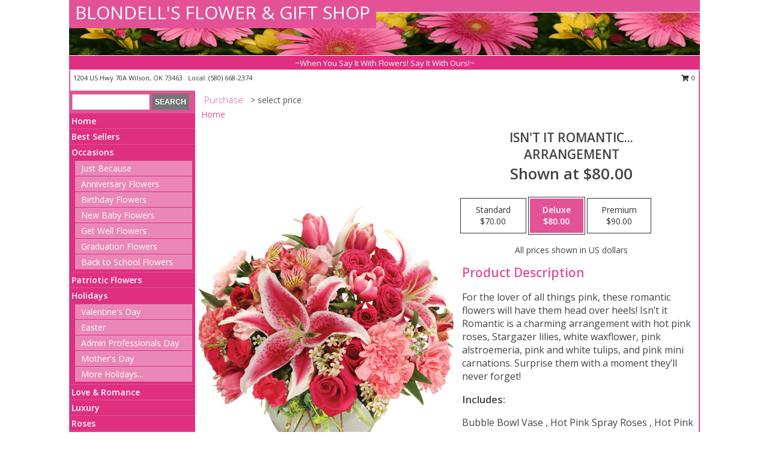

--- FILE ---
content_type: text/html; charset=UTF-8
request_url: https://www.blondellswilsonok.com/product/va01113/isnt-it-romantic
body_size: 13952
content:
		<!DOCTYPE html>
		<html xmlns="http://www.w3.org/1999/xhtml" xml:lang="en" lang="en" xmlns:fb="http://www.facebook.com/2008/fbml">
		<head>
			<title>Isn't It Romantic... Arrangement in Wilson, OK - BLONDELL'S FLOWER & GIFT SHOP</title>
            <meta http-equiv="Content-Type" content="text/html; charset=UTF-8" />
            <meta name="description" content = "For the lover of all things pink, these romantic flowers will have them head over heels! Isn’t it Romantic is a charming arrangement with hot pink roses, Stargazer lilies, white waxflower, pink alstroemeria, pink and white tulips, and pink mini carnations. Surprise them with a moment they’ll never forget! Order Isn&#039;t It Romantic... Arrangement from BLONDELL&#039;S FLOWER &amp; GIFT SHOP - Wilson, OK Florist &amp; Flower Shop." />
            <meta name="keywords" content = "BLONDELL&#039;S FLOWER &amp; GIFT SHOP, Isn&#039;t It Romantic... Arrangement, Wilson, OK, Oklahoma" />

            <meta property="og:title" content="BLONDELL&#039;S FLOWER &amp; GIFT SHOP" />
            <meta property="og:description" content="For the lover of all things pink, these romantic flowers will have them head over heels! Isn’t it Romantic is a charming arrangement with hot pink roses, Stargazer lilies, white waxflower, pink alstroemeria, pink and white tulips, and pink mini carnations. Surprise them with a moment they’ll never forget! Order Isn&#039;t It Romantic... Arrangement from BLONDELL&#039;S FLOWER &amp; GIFT SHOP - Wilson, OK Florist &amp; Flower Shop." />
            <meta property="og:type" content="company" />
            <meta property="og:url" content="https://www.blondellswilsonok.com/product/va01113/isnt-it-romantic" />
            <meta property="og:site_name" content="BLONDELL&#039;S FLOWER &amp; GIFT SHOP" >
            <meta property="og:image" content="https://cdn.myfsn.com/flowerdatabase/i/isnt-it-romantic-arrangement.425.jpg">
            <meta property="og:image:secure_url" content="https://cdn.myfsn.com/flowerdatabase/i/isnt-it-romantic-arrangement.425.jpg" >
            <meta property="fb:admins" content="1379470747" />
            <meta name="viewport" content="width=device-width, initial-scale=1">
            <link rel="apple-touch-icon" href="https://cdn.myfsn.com/myfsn/images/touch-icons/apple-touch-icon.png" />
            <link rel="apple-touch-icon" sizes="120x120" href="https://cdn.myfsn.com/myfsn/images/touch-icons/apple-touch-icon-120x120.png" />
            <link rel="apple-touch-icon" sizes="152x152" href="https://cdn.myfsn.com/myfsn/images/touch-icons/apple-touch-icon-152x152.png" />
            <link rel="apple-touch-icon" sizes="167x167" href="https://cdn.myfsn.com/myfsn/images/touch-icons/apple-touch-icon-167x167.png" />
            <link rel="apple-touch-icon" sizes="180x180" href="https://cdn.myfsn.com/myfsn/images/touch-icons/apple-touch-icon-180x180.png" />
            <link rel="icon" sizes="192x192" href="https://cdn.myfsn.com/myfsn/images/touch-icons/touch-icon-192x192.png">
			<link href="https://fonts.googleapis.com/css?family=Open+Sans:300,400,600&display=swap" rel="stylesheet" media="print" onload="this.media='all'; this.onload=null;" type="text/css">
			<link href="https://cdn.myfsn.com/js/jquery/slicknav/slicknav.min.css" rel="stylesheet" media="print" onload="this.media='all'; this.onload=null;" type="text/css">
			<link href="https://cdn.myfsn.com/js/jquery/jquery-ui-1.13.1-myfsn/jquery-ui.min.css" rel="stylesheet" media="print" onload="this.media='all'; this.onload=null;" type="text/css">
			<link href="https://cdn.myfsn.com/css/myfsn/base.css?v=191" rel="stylesheet" type="text/css">
			            <link rel="stylesheet" href="https://cdnjs.cloudflare.com/ajax/libs/font-awesome/5.15.4/css/all.min.css" media="print" onload="this.media='all'; this.onload=null;" type="text/css" integrity="sha384-DyZ88mC6Up2uqS4h/KRgHuoeGwBcD4Ng9SiP4dIRy0EXTlnuz47vAwmeGwVChigm" crossorigin="anonymous">
            <link href="https://cdn.myfsn.com/css/myfsn/templates/standard/standard.css.php?v=191&color=pink" rel="stylesheet" type="text/css" />            <link href="https://cdn.myfsn.com/css/myfsn/stylesMobile.css.php?v=191&solidColor1=535353&solidColor2=535353&pattern=&multiColor=0&color=pink&template=standardTemplate" rel="stylesheet" type="text/css" media="(max-width: 974px)">

            <link rel="stylesheet" href="https://cdn.myfsn.com/js/myfsn/front-end-dist/assets/layout-classic-Cq4XolPY.css" />
<link rel="modulepreload" href="https://cdn.myfsn.com/js/myfsn/front-end-dist/assets/layout-classic-V2NgZUhd.js" />
<script type="module" src="https://cdn.myfsn.com/js/myfsn/front-end-dist/assets/layout-classic-V2NgZUhd.js"></script>

            			<link rel="canonical" href="" />
			<script type="text/javascript" src="https://cdn.myfsn.com/js/jquery/jquery-3.6.0.min.js"></script>
                            <script type="text/javascript" src="https://cdn.myfsn.com/js/jquery/jquery-migrate-3.3.2.min.js"></script>
            
            <script defer type="text/javascript" src="https://cdn.myfsn.com/js/jquery/jquery-ui-1.13.1-myfsn/jquery-ui.min.js"></script>
            <script> jQuery.noConflict(); $j = jQuery; </script>
            <script>
                var _gaq = _gaq || [];
            </script>

			<script type="text/javascript" src="https://cdn.myfsn.com/js/jquery/slicknav/jquery.slicknav.min.js"></script>
			<script defer type="text/javascript" src="https://cdn.myfsn.com/js/myfsnProductInfo.js?v=191"></script>

        <!-- Upgraded to XHR based Google Analytics Code -->
                <script async src="https://www.googletagmanager.com/gtag/js?id=G-FF9ZSRVC3L"></script>
        <script>
            window.dataLayer = window.dataLayer || [];
            function gtag(){dataLayer.push(arguments);}
            gtag('js', new Date());

                            gtag('config', 'G-FF9ZSRVC3L');
                                gtag('config', 'G-EMLZ5PGJB1');
                        </script>
                    <script>
				function toggleHolidays(){
					$j(".hiddenHoliday").toggle();
				}
				
				function ping_url(a) {
					try { $j.ajax({ url: a, type: 'POST' }); }
					catch(ex) { }
					return true;
				}
				
				$j(function(){
					$j(".cartCount").append($j(".shoppingCartLink>a").text());
				});

			</script>
            <script type="text/javascript">
    (function(c,l,a,r,i,t,y){
        c[a]=c[a]||function(){(c[a].q=c[a].q||[]).push(arguments)};
        t=l.createElement(r);t.async=1;t.src="https://www.clarity.ms/tag/"+i;
        y=l.getElementsByTagName(r)[0];y.parentNode.insertBefore(t,y);
    })(window, document, "clarity", "script", "mm7v0r1fc5");
</script>            <script type="application/ld+json">{"@context":"https:\/\/schema.org","@type":"LocalBusiness","@id":"https:\/\/www.blondellswilsonok.com","name":"BLONDELL'S FLOWER & GIFT SHOP","telephone":"5806682374","email":"BLONDELLS@sbcglobal.net","url":"https:\/\/www.blondellswilsonok.com","priceRange":"35 - 700","address":{"@type":"PostalAddress","streetAddress":"1204 US Hwy 70A","addressLocality":"Wilson","addressRegion":"OK","postalCode":"73463","addressCountry":"USA"},"geo":{"@type":"GeoCoordinates","latitude":"34.16212","longitude":"-97.42729"},"image":"https:\/\/cdn.atwilltech.com\/myfsn\/images\/touch-icons\/touch-icon-192x192.png","openingHoursSpecification":[{"@type":"OpeningHoursSpecification","dayOfWeek":"Monday","opens":"08:00:00","closes":"16:30:00"},{"@type":"OpeningHoursSpecification","dayOfWeek":"Tuesday","opens":"08:00:00","closes":"16:30:00"},{"@type":"OpeningHoursSpecification","dayOfWeek":"Wednesday","opens":"08:00:00","closes":"16:30:00"},{"@type":"OpeningHoursSpecification","dayOfWeek":"Thursday","opens":"08:00:00","closes":"16:30:00"},{"@type":"OpeningHoursSpecification","dayOfWeek":"Friday","opens":"08:00:00","closes":"16:30:00"},{"@type":"OpeningHoursSpecification","dayOfWeek":"Saturday","opens":"00:00","closes":"00:00"},{"@type":"OpeningHoursSpecification","dayOfWeek":"Sunday","opens":"00:00","closes":"00:00"}],"specialOpeningHoursSpecification":[],"sameAs":["https:\/\/www.facebook.com\/Blondells-Flowers-and-Gifts-110366835650722\/","https:\/\/goo.gl\/maps\/kbgTVbNHNDs3uHzm8"],"areaServed":{"@type":"Place","name":["Healdton","Ringling","Wilson"]}}</script>            <script type="application/ld+json">{"@context":"https:\/\/schema.org","@type":"Service","serviceType":"Florist","provider":{"@type":"LocalBusiness","@id":"https:\/\/www.blondellswilsonok.com"}}</script>            <script type="application/ld+json">{"@context":"https:\/\/schema.org","@type":"BreadcrumbList","name":"Site Map","itemListElement":[{"@type":"ListItem","position":1,"item":{"name":"Home","@id":"https:\/\/www.blondellswilsonok.com\/"}},{"@type":"ListItem","position":2,"item":{"name":"Best Sellers","@id":"https:\/\/www.blondellswilsonok.com\/best-sellers.php"}},{"@type":"ListItem","position":3,"item":{"name":"Occasions","@id":"https:\/\/www.blondellswilsonok.com\/all_occasions.php"}},{"@type":"ListItem","position":4,"item":{"name":"Just Because","@id":"https:\/\/www.blondellswilsonok.com\/any_occasion.php"}},{"@type":"ListItem","position":5,"item":{"name":"Anniversary Flowers","@id":"https:\/\/www.blondellswilsonok.com\/anniversary.php"}},{"@type":"ListItem","position":6,"item":{"name":"Birthday Flowers","@id":"https:\/\/www.blondellswilsonok.com\/birthday.php"}},{"@type":"ListItem","position":7,"item":{"name":"New Baby Flowers","@id":"https:\/\/www.blondellswilsonok.com\/new_baby.php"}},{"@type":"ListItem","position":8,"item":{"name":"Get Well Flowers","@id":"https:\/\/www.blondellswilsonok.com\/get_well.php"}},{"@type":"ListItem","position":9,"item":{"name":"Graduation Flowers","@id":"https:\/\/www.blondellswilsonok.com\/graduation-flowers"}},{"@type":"ListItem","position":10,"item":{"name":"Back to School Flowers","@id":"https:\/\/www.blondellswilsonok.com\/back-to-school-flowers"}},{"@type":"ListItem","position":11,"item":{"name":"Patriotic Flowers","@id":"https:\/\/www.blondellswilsonok.com\/patriotic-flowers"}},{"@type":"ListItem","position":12,"item":{"name":"Holidays","@id":"https:\/\/www.blondellswilsonok.com\/holidays.php"}},{"@type":"ListItem","position":13,"item":{"name":"Valentine's Day","@id":"https:\/\/www.blondellswilsonok.com\/valentines-day-flowers.php"}},{"@type":"ListItem","position":14,"item":{"name":"Easter","@id":"https:\/\/www.blondellswilsonok.com\/easter-flowers.php"}},{"@type":"ListItem","position":15,"item":{"name":"Admin Professionals Day","@id":"https:\/\/www.blondellswilsonok.com\/admin-professionals-day-flowers.php"}},{"@type":"ListItem","position":16,"item":{"name":"Mother's Day","@id":"https:\/\/www.blondellswilsonok.com\/mothers-day-flowers.php"}},{"@type":"ListItem","position":17,"item":{"name":"Father's Day","@id":"https:\/\/www.blondellswilsonok.com\/fathers-day-flowers.php"}},{"@type":"ListItem","position":18,"item":{"name":"Rosh Hashanah","@id":"https:\/\/www.blondellswilsonok.com\/rosh-hashanah.php"}},{"@type":"ListItem","position":19,"item":{"name":"Grandparents Day","@id":"https:\/\/www.blondellswilsonok.com\/grandparents-day-flowers.php"}},{"@type":"ListItem","position":20,"item":{"name":"National Boss Day","@id":"https:\/\/www.blondellswilsonok.com\/national-boss-day"}},{"@type":"ListItem","position":21,"item":{"name":"Sweetest Day","@id":"https:\/\/www.blondellswilsonok.com\/holidays.php\/sweetest-day"}},{"@type":"ListItem","position":22,"item":{"name":"Halloween","@id":"https:\/\/www.blondellswilsonok.com\/halloween-flowers.php"}},{"@type":"ListItem","position":23,"item":{"name":"Thanksgiving (USA)","@id":"https:\/\/www.blondellswilsonok.com\/thanksgiving-flowers-usa.php"}},{"@type":"ListItem","position":24,"item":{"name":"Kwanzaa","@id":"https:\/\/www.blondellswilsonok.com\/kwanzaa.php"}},{"@type":"ListItem","position":25,"item":{"name":"Christmas","@id":"https:\/\/www.blondellswilsonok.com\/christmas-flowers.php"}},{"@type":"ListItem","position":26,"item":{"name":"Love & Romance","@id":"https:\/\/www.blondellswilsonok.com\/love-romance"}},{"@type":"ListItem","position":27,"item":{"name":"Luxury","@id":"https:\/\/www.blondellswilsonok.com\/luxury"}},{"@type":"ListItem","position":28,"item":{"name":"Roses","@id":"https:\/\/www.blondellswilsonok.com\/roses.php"}},{"@type":"ListItem","position":29,"item":{"name":"Sympathy Flowers","@id":"https:\/\/www.blondellswilsonok.com\/sympathy-flowers"}},{"@type":"ListItem","position":30,"item":{"name":"Funeral Flowers","@id":"https:\/\/www.blondellswilsonok.com\/sympathy.php"}},{"@type":"ListItem","position":31,"item":{"name":"Cremation and Memorial","@id":"https:\/\/www.blondellswilsonok.com\/sympathy-flowers\/cremation-and-memorial"}},{"@type":"ListItem","position":32,"item":{"name":"Casket Flowers","@id":"https:\/\/www.blondellswilsonok.com\/sympathy-flowers\/casket-flowers"}},{"@type":"ListItem","position":33,"item":{"name":"Standing Sprays & Wreaths","@id":"https:\/\/www.blondellswilsonok.com\/sympathy-flowers\/standing-sprays"}},{"@type":"ListItem","position":34,"item":{"name":"Sympathy Arrangements","@id":"https:\/\/www.blondellswilsonok.com\/sympathy-flowers\/sympathy-arrangements"}},{"@type":"ListItem","position":35,"item":{"name":"For The Home","@id":"https:\/\/www.blondellswilsonok.com\/sympathy-flowers\/for-the-home"}},{"@type":"ListItem","position":36,"item":{"name":"Plants","@id":"https:\/\/www.blondellswilsonok.com\/plants.php"}},{"@type":"ListItem","position":37,"item":{"name":"Seasonal","@id":"https:\/\/www.blondellswilsonok.com\/seasonal.php"}},{"@type":"ListItem","position":38,"item":{"name":"Winter Flowers","@id":"https:\/\/www.blondellswilsonok.com\/winter-flowers.php"}},{"@type":"ListItem","position":39,"item":{"name":"Spring Flowers","@id":"https:\/\/www.blondellswilsonok.com\/spring-flowers.php"}},{"@type":"ListItem","position":40,"item":{"name":"Summer Flowers","@id":"https:\/\/www.blondellswilsonok.com\/summer-flowers.php"}},{"@type":"ListItem","position":41,"item":{"name":"Fall Flowers","@id":"https:\/\/www.blondellswilsonok.com\/fall-flowers.php"}},{"@type":"ListItem","position":42,"item":{"name":"Modern\/Tropical Designs","@id":"https:\/\/www.blondellswilsonok.com\/high-styles"}},{"@type":"ListItem","position":43,"item":{"name":"Wedding Bouquets","@id":"https:\/\/www.blondellswilsonok.com\/wedding-bouquets"}},{"@type":"ListItem","position":44,"item":{"name":"Wedding Party Flowers","@id":"https:\/\/www.blondellswilsonok.com\/wedding-party-flowers"}},{"@type":"ListItem","position":45,"item":{"name":"Reception Flowers","@id":"https:\/\/www.blondellswilsonok.com\/reception-flowers"}},{"@type":"ListItem","position":46,"item":{"name":"Ceremony Flowers","@id":"https:\/\/www.blondellswilsonok.com\/ceremony-flowers"}},{"@type":"ListItem","position":47,"item":{"name":"Prom Flowers","@id":"https:\/\/www.blondellswilsonok.com\/prom-flowers"}},{"@type":"ListItem","position":48,"item":{"name":"Corsages","@id":"https:\/\/www.blondellswilsonok.com\/prom-flowers\/corsages"}},{"@type":"ListItem","position":49,"item":{"name":"Boutonnieres","@id":"https:\/\/www.blondellswilsonok.com\/prom-flowers\/boutonnieres"}},{"@type":"ListItem","position":50,"item":{"name":"Hairpieces & Handheld Bouquets","@id":"https:\/\/www.blondellswilsonok.com\/prom-flowers\/hairpieces-handheld-bouquets"}},{"@type":"ListItem","position":51,"item":{"name":"En Espa\u00f1ol","@id":"https:\/\/www.blondellswilsonok.com\/en-espanol.php"}},{"@type":"ListItem","position":52,"item":{"name":"About Us","@id":"https:\/\/www.blondellswilsonok.com\/about_us.php"}},{"@type":"ListItem","position":53,"item":{"name":"Reviews","@id":"https:\/\/www.blondellswilsonok.com\/reviews.php"}},{"@type":"ListItem","position":54,"item":{"name":"Custom Orders","@id":"https:\/\/www.blondellswilsonok.com\/custom_orders.php"}},{"@type":"ListItem","position":55,"item":{"name":"Special Offers","@id":"https:\/\/www.blondellswilsonok.com\/special_offers.php"}},{"@type":"ListItem","position":56,"item":{"name":"Contact Us","@id":"https:\/\/www.blondellswilsonok.com\/contact_us.php"}},{"@type":"ListItem","position":57,"item":{"name":"Flower Delivery","@id":"https:\/\/www.blondellswilsonok.com\/flower-delivery.php"}},{"@type":"ListItem","position":58,"item":{"name":"Funeral Home Flower Delivery","@id":"https:\/\/www.blondellswilsonok.com\/funeral-home-delivery.php"}},{"@type":"ListItem","position":59,"item":{"name":"Hospital Flower Delivery","@id":"https:\/\/www.blondellswilsonok.com\/hospital-delivery.php"}},{"@type":"ListItem","position":60,"item":{"name":"Site Map","@id":"https:\/\/www.blondellswilsonok.com\/site_map.php"}},{"@type":"ListItem","position":61,"item":{"name":"COVID-19-Update","@id":"https:\/\/www.blondellswilsonok.com\/covid-19-update"}},{"@type":"ListItem","position":62,"item":{"name":"Pricing & Substitution Policy","@id":"https:\/\/www.blondellswilsonok.com\/pricing-substitution-policy"}}]}</script>		</head>
		<body>
        		<div id="wrapper" class="js-nav-popover-boundary">
        <button onclick="window.location.href='#content'" class="skip-link">Skip to Main Content</button>
		<div style="font-size:22px;padding-top:1rem;display:none;" class='topMobileLink topMobileLeft'>
			<a style="text-decoration:none;display:block; height:45px;" onclick="return ping_url('/request/trackPhoneClick.php?clientId=293748&number=5806682374');" href="tel:+1-580-668-2374">
				<span style="vertical-align: middle;" class="fas fa-mobile fa-2x"></span>
					<span>(580) 668-2374</span>
			</a>
		</div>
		<div style="font-size:22px;padding-top:1rem;display:none;" class='topMobileLink topMobileRight'>
			<a href="#" onclick="$j('.shoppingCartLink').submit()" role="button" class='hoverLink' aria-label="View Items in Cart" style='font-weight: normal;
				text-decoration: none; font-size:22px;display:block; height:45px;'>
				<span style='padding-right:15px;' class='fa fa-shopping-cart fa-lg' aria-hidden='true'></span>
                <span class='cartCount' style='text-transform: none;'></span>
            </a>
		</div>
        <header><div class='socHeaderMsg'></div>		<div id="header">
			<div id="flowershopInfo">
				<div id="infoText">
					<h1 id="title"><a tabindex="1" href="https://www.blondellswilsonok.com">BLONDELL'S FLOWER & GIFT SHOP</a></h1>
				</div>
			</div>
			<div id="tagline">~When You Say It With Flowers! Say It With Ours!~</div>
		</div>	<div style="clear:both"></div>
		<div id="address">
		            <div style="float: right">
                <form class="shoppingCartLink" action="https://www.blondellswilsonok.com/Shopping_Cart.php" method="post" style="display:inline-block;">
                <input type="hidden" name="cartId" value="">
                <input type="hidden" name="sessionId" value="">
                <input type="hidden" name="shop_id" value="5806682374">
                <input type="hidden" name="order_src" value="">
                <input type="hidden" name="url_promo" value="">
                    <a href="#" class="shoppingCartText" onclick="$j('.shoppingCartLink').submit()" role="button" aria-label="View Items in Cart">
                    <span class="fa fa-shopping-cart fa-fw" aria-hidden="true"></span>
                    0                    </a>
                </form>
            </div>
                    <div style="float:left;">
            <span><span>1204 US Hwy 70A </span><span>Wilson</span>, <span class="region">OK</span> <span class="postal-code">73463</span></span>            <span>&nbsp Local: </span>        <a  class="phoneNumberLink" href='tel: +1-580-668-2374' aria-label="Call local number: +1-580-668-2374"
            onclick="return ping_url('/request/trackPhoneClick.php?clientId=293748&number=5806682374');" >
            (580) 668-2374        </a>
                    </div>
				<div style="clear:both"></div>
		</div>
		<div style="clear:both"></div>
		</header>			<div class="contentNavWrapper">
			<div id="navigation">
								<div class="navSearch">
										<form action="https://www.blondellswilsonok.com/search_site.php" method="get" role="search" aria-label="Product">
						<input type="text" class="myFSNSearch" aria-label="Product Search" title='Product Search' name="myFSNSearch" value="" >
						<input type="submit" value="SEARCH">
					</form>
									</div>
								<div style="clear:both"></div>
                <nav aria-label="Site">
                    <ul id="mainMenu">
                    <li class="hideForFull">
                        <a class='mobileDialogLink' onclick="return ping_url('/request/trackPhoneClick.php?clientId=293748&number=5806682374');" href="tel:+1-580-668-2374">
                            <span style="vertical-align: middle;" class="fas fa-mobile fa-2x"></span>
                            <span>(580) 668-2374</span>
                        </a>
                    </li>
                    <li class="hideForFull">
                        <div class="mobileNavSearch">
                                                        <form id="mobileSearchForm" action="https://www.blondellswilsonok.com/search_site.php" method="get" role="search" aria-label="Product">
                                <input type="text" title='Product Search' aria-label="Product Search" class="myFSNSearch" name="myFSNSearch">
                                <img style="width:32px;display:inline-block;vertical-align:middle;cursor:pointer" src="https://cdn.myfsn.com/myfsn/images/mag-glass.png" alt="search" onclick="$j('#mobileSearchForm').submit()">
                            </form>
                                                    </div>
                    </li>

                    <li><a href="https://www.blondellswilsonok.com/" title="Home" style="text-decoration: none;">Home</a></li><li><a href="https://www.blondellswilsonok.com/best-sellers.php" title="Best Sellers" style="text-decoration: none;">Best Sellers</a></li><li><a href="https://www.blondellswilsonok.com/all_occasions.php" title="Occasions" style="text-decoration: none;">Occasions</a><ul><li><a href="https://www.blondellswilsonok.com/any_occasion.php" title="Just Because">Just Because</a></li>
<li><a href="https://www.blondellswilsonok.com/anniversary.php" title="Anniversary Flowers">Anniversary Flowers</a></li>
<li><a href="https://www.blondellswilsonok.com/birthday.php" title="Birthday Flowers">Birthday Flowers</a></li>
<li><a href="https://www.blondellswilsonok.com/new_baby.php" title="New Baby Flowers">New Baby Flowers</a></li>
<li><a href="https://www.blondellswilsonok.com/get_well.php" title="Get Well Flowers">Get Well Flowers</a></li>
<li><a href="https://www.blondellswilsonok.com/graduation-flowers" title="Graduation Flowers">Graduation Flowers</a></li>
<li><a href="https://www.blondellswilsonok.com/back-to-school-flowers" title="Back to School Flowers">Back to School Flowers</a></li>
</ul></li><li><a href="https://www.blondellswilsonok.com/patriotic-flowers" title="Patriotic Flowers" style="text-decoration: none;">Patriotic Flowers</a></li><li><a href="https://www.blondellswilsonok.com/holidays.php" title="Holidays" style="text-decoration: none;">Holidays</a><ul><li><a href="https://www.blondellswilsonok.com/valentines-day-flowers.php" title="Valentine's Day">Valentine's Day</a></li>
<li><a href="https://www.blondellswilsonok.com/easter-flowers.php" title="Easter">Easter</a></li>
<li><a href="https://www.blondellswilsonok.com/admin-professionals-day-flowers.php" title="Admin Professionals Day">Admin Professionals Day</a></li>
<li><a href="https://www.blondellswilsonok.com/mothers-day-flowers.php" title="Mother's Day">Mother's Day</a></li>
<li><a role='button' name='holidays' href='javascript:' onclick='toggleHolidays()' title="Holidays">More Holidays...</a></li>
<li class="hiddenHoliday"><a href="https://www.blondellswilsonok.com/fathers-day-flowers.php"  title="Father's Day">Father's Day</a></li>
<li class="hiddenHoliday"><a href="https://www.blondellswilsonok.com/rosh-hashanah.php"  title="Rosh Hashanah">Rosh Hashanah</a></li>
<li class="hiddenHoliday"><a href="https://www.blondellswilsonok.com/grandparents-day-flowers.php"  title="Grandparents Day">Grandparents Day</a></li>
<li class="hiddenHoliday"><a href="https://www.blondellswilsonok.com/national-boss-day"  title="National Boss Day">National Boss Day</a></li>
<li class="hiddenHoliday"><a href="https://www.blondellswilsonok.com/holidays.php/sweetest-day"  title="Sweetest Day">Sweetest Day</a></li>
<li class="hiddenHoliday"><a href="https://www.blondellswilsonok.com/halloween-flowers.php"  title="Halloween">Halloween</a></li>
<li class="hiddenHoliday"><a href="https://www.blondellswilsonok.com/thanksgiving-flowers-usa.php"  title="Thanksgiving (USA)">Thanksgiving (USA)</a></li>
<li class="hiddenHoliday"><a href="https://www.blondellswilsonok.com/christmas-flowers.php"  title="Christmas">Christmas</a></li>
<li class="hiddenHoliday"><a href="https://www.blondellswilsonok.com/kwanzaa.php"  title="Kwanzaa">Kwanzaa</a></li>
</ul></li><li><a href="https://www.blondellswilsonok.com/love-romance" title="Love & Romance" style="text-decoration: none;">Love & Romance</a></li><li><a href="https://www.blondellswilsonok.com/luxury" title="Luxury" style="text-decoration: none;">Luxury</a></li><li><a href="https://www.blondellswilsonok.com/roses.php" title="Roses" style="text-decoration: none;">Roses</a></li><li><a href="https://www.blondellswilsonok.com/sympathy-flowers" title="Sympathy Flowers" style="text-decoration: none;">Sympathy Flowers</a><ul><li><a href="https://www.blondellswilsonok.com/sympathy.php" title="Funeral Flowers">Funeral Flowers</a></li>
<li><a href="https://www.blondellswilsonok.com/sympathy-flowers/cremation-and-memorial" title="Cremation and Memorial">Cremation and Memorial</a></li>
<li><a href="https://www.blondellswilsonok.com/sympathy-flowers/casket-flowers" title="Casket Flowers">Casket Flowers</a></li>
<li><a href="https://www.blondellswilsonok.com/sympathy-flowers/standing-sprays" title="Standing Sprays & Wreaths">Standing Sprays & Wreaths</a></li>
<li><a href="https://www.blondellswilsonok.com/sympathy-flowers/sympathy-arrangements" title="Sympathy Arrangements">Sympathy Arrangements</a></li>
<li><a href="https://www.blondellswilsonok.com/sympathy-flowers/for-the-home" title="For The Home">For The Home</a></li>
</ul></li><li><a href="https://www.blondellswilsonok.com/plants.php" title="Plants" style="text-decoration: none;">Plants</a></li><li><a href="https://www.blondellswilsonok.com/seasonal.php" title="Seasonal" style="text-decoration: none;">Seasonal</a><ul><li><a href="https://www.blondellswilsonok.com/winter-flowers.php" title="Winter Flowers">Winter Flowers</a></li>
<li><a href="https://www.blondellswilsonok.com/spring-flowers.php" title="Spring Flowers">Spring Flowers</a></li>
<li><a href="https://www.blondellswilsonok.com/summer-flowers.php" title="Summer Flowers">Summer Flowers</a></li>
<li><a href="https://www.blondellswilsonok.com/fall-flowers.php" title="Fall Flowers">Fall Flowers</a></li>
</ul></li><li><a href="https://www.blondellswilsonok.com/high-styles" title="Modern/Tropical Designs" style="text-decoration: none;">Modern/Tropical Designs</a></li><li><a href="https://www.blondellswilsonok.com/wedding-bouquets" title="Wedding Bouquets" style="text-decoration: none;">Wedding Bouquets</a></li><li><a href="https://www.blondellswilsonok.com/wedding-party-flowers" title="Wedding Party Flowers" style="text-decoration: none;">Wedding Party Flowers</a></li><li><a href="https://www.blondellswilsonok.com/reception-flowers" title="Reception Flowers" style="text-decoration: none;">Reception Flowers</a></li><li><a href="https://www.blondellswilsonok.com/ceremony-flowers" title="Ceremony Flowers" style="text-decoration: none;">Ceremony Flowers</a></li><li><a href="https://www.blondellswilsonok.com/prom-flowers" title="Prom Flowers" style="text-decoration: none;">Prom Flowers</a><ul><li><a href="https://www.blondellswilsonok.com/prom-flowers/corsages" title="Corsages">Corsages</a></li>
<li><a href="https://www.blondellswilsonok.com/prom-flowers/boutonnieres" title="Boutonnieres">Boutonnieres</a></li>
<li><a href="https://www.blondellswilsonok.com/prom-flowers/hairpieces-handheld-bouquets" title="Hairpieces & Handheld Bouquets">Hairpieces & Handheld Bouquets</a></li>
</ul></li><li><a href="https://www.blondellswilsonok.com/en-espanol.php" title="En Español" style="text-decoration: none;">En Español</a></li><li><a href="https://www.blondellswilsonok.com/about_us.php" title="About Us" style="text-decoration: none;">About Us</a></li><li><a href="https://www.blondellswilsonok.com/custom_orders.php" title="Custom Orders" style="text-decoration: none;">Custom Orders</a></li><li><a href="https://www.blondellswilsonok.com/covid-19-update" title="COVID-19-Update" style="text-decoration: none;">COVID-19-Update</a></li><li><a href="https://www.blondellswilsonok.com/pricing-substitution-policy" title="Pricing & Substitution Policy" style="text-decoration: none;">Pricing & Substitution Policy</a></li>                    </ul>
                </nav>
			<div style='margin-top:10px;margin-bottom:10px'></div></div>        <script>
            gtag('event', 'view_item', {
                currency: "USD",
                value: 80,
                items: [
                    {
                        item_id: "VA01113",
                        item_name: "Isn't It Romantic...",
                        item_category: "Arrangement",
                        price: 80,
                        quantity: 1
                    }
                ]
            });
        </script>
        
    <main id="content">
        <div id="pageTitle">Purchase</div>
        <div id="subTitle" style="color:#535353">&gt; select price</div>
        <div class='breadCrumb'> <a href="https://www.blondellswilsonok.com/" title="Home">Home</a></div> <!-- Begin Feature -->

                        <style>
                #footer {
                    float:none;
                    margin: auto;
                    width: 1050px;
                    background-color: #ffffff;
                }
                .contentNavWrapper {
                    overflow: auto;
                }
                </style>
                        <div>
            <script type="application/ld+json">{"@context":"https:\/\/schema.org","@type":"Product","name":"ISN'T IT ROMANTIC...","brand":{"@type":"Brand","name":"BLONDELL'S FLOWER & GIFT SHOP"},"image":"https:\/\/cdn.myfsn.com\/flowerdatabase\/i\/isnt-it-romantic-arrangement.300.jpg","description":"For the lover of all things pink, these romantic flowers will have them head over heels! Isn\u2019t it Romantic is a charming arrangement with hot pink roses, Stargazer lilies, white waxflower, pink alstroemeria, pink and white tulips, and pink mini carnations. Surprise them with a moment they\u2019ll never forget!","mpn":"VA01113","sku":"VA01113","offers":[{"@type":"AggregateOffer","lowPrice":"70.00","highPrice":"90.00","priceCurrency":"USD","offerCount":"1"},{"@type":"Offer","price":"70.00","url":"90.00","priceCurrency":"USD","availability":"https:\/\/schema.org\/InStock","priceValidUntil":"2100-12-31"}]}</script>            <div id="newInfoPageProductWrapper">
            <div id="newProductInfoLeft" class="clearFix">
            <div class="image">
                                <img class="norightclick productPageImage"
                                    width="365"
                    height="442"
                                src="https://cdn.myfsn.com/flowerdatabase/i/isnt-it-romantic-arrangement.425.jpg"
                alt="Isn't It Romantic... Arrangement" />
                </div>
            </div>
            <div id="newProductInfoRight" class="clearFix">
                <form action="https://www.blondellswilsonok.com/Add_Product.php" method="post">
                    <input type="hidden" name="strPhotoID" value="VA01113">
                    <input type="hidden" name="page_id" value="">
                    <input type="hidden" name="shop_id" value="">
                    <input type="hidden" name="src" value="">
                    <input type="hidden" name="url_promo" value="">
                    <div id="productNameInfo">
                        <div style="font-size: 21px; font-weight: 900">
                            ISN'T IT ROMANTIC...<BR/>ARRANGEMENT
                        </div>
                                                <div id="price-indicator"
                             style="font-size: 26px; font-weight: 900">
                            Shown at $80.00                        </div>
                                            </div>
                    <br>

                            <div class="flexContainer" id="newProductPricingInfoContainer">
                <br>
                <div id="newProductPricingInfoContainerInner">

                    <div class="price-flexbox" id="purchaseOptions">
                                                    <span class="price-radio-span">
                                <label for="fsn-id-0"
                                       class="price-label productHover ">
                                    <input type="radio"
                                           name="price_selected"
                                           data-price="$70.00"
                                           value = "1"
                                           class="price-notice price-button"
                                           id="fsn-id-0"
                                                                                       aria-label="Select pricing $70.00 for standard Arrangement"
                                    >
                                    <span class="gridWrapper">
                                        <span class="light gridTop">Standard</span>
                                        <span class="heavy gridTop">Standard</span>
                                        <span class="light gridBottom">$70.00</span>
                                        <span class="heavy gridBottom">$70.00</span>
                                    </span>
                                </label>
                            </span>
                                                        <span class="price-radio-span">
                                <label for="fsn-id-1"
                                       class="price-label productHover pn-selected">
                                    <input type="radio"
                                           name="price_selected"
                                           data-price="$80.00"
                                           value = "2"
                                           class="price-notice price-button"
                                           id="fsn-id-1"
                                           checked                                            aria-label="Select pricing $80.00 for deluxe Arrangement"
                                    >
                                    <span class="gridWrapper">
                                        <span class="light gridTop">Deluxe</span>
                                        <span class="heavy gridTop">Deluxe</span>
                                        <span class="light gridBottom">$80.00</span>
                                        <span class="heavy gridBottom">$80.00</span>
                                    </span>
                                </label>
                            </span>
                                                        <span class="price-radio-span">
                                <label for="fsn-id-2"
                                       class="price-label productHover ">
                                    <input type="radio"
                                           name="price_selected"
                                           data-price="$90.00"
                                           value = "3"
                                           class="price-notice price-button"
                                           id="fsn-id-2"
                                                                                       aria-label="Select pricing $90.00 for premium Arrangement"
                                    >
                                    <span class="gridWrapper">
                                        <span class="light gridTop">Premium</span>
                                        <span class="heavy gridTop">Premium</span>
                                        <span class="light gridBottom">$90.00</span>
                                        <span class="heavy gridBottom">$90.00</span>
                                    </span>
                                </label>
                            </span>
                                                </div>
                </div>
            </div>
                                <p style="text-align: center">
                        All prices shown in US dollars                        </p>
                        
                                <div id="productDescription" class='descriptionClassic'>
                                    <h2>Product Description</h2>
                    <p style="font-size: 16px;" aria-label="Product Description">
                    For the lover of all things pink, these romantic flowers will have them head over heels! Isn’t it Romantic is a charming arrangement with hot pink roses, Stargazer lilies, white waxflower, pink alstroemeria, pink and white tulips, and pink mini carnations. Surprise them with a moment they’ll never forget!                    </p>
                                <div id='includesHeader' aria-label='Recipe Header>'>Includes:</div>
                <p id="recipeContainer" aria-label="Recipe Content">
                    Bubble Bowl Vase&nbsp, Hot Pink Spray Roses&nbsp, Hot Pink Roses&nbsp, Hot Pink &amp White Lilies (Stargazer)&nbsp, Pink Alstroemeria&nbsp, White Waxflower&nbsp, Bicolored Hot Pink &amp White Tulips&nbsp, Light Pink Carnations&nbsp, Light Pink Mini Carnations&nbsp, Hot Pink Mini Carnations.                </p>
                </div>
                <div id="productPageUrgencyWrapper">
                                </div>
                <div id="productPageBuyButtonWrapper">
                            <style>
            .addToCartButton {
                font-size: 19px;
                background-color: #535353;
                color: white;
                padding: 3px;
                margin-top: 14px;
                cursor: pointer;
                display: block;
                text-decoration: none;
                font-weight: 300;
                width: 100%;
                outline-offset: -10px;
            }
        </style>
        <input type="submit" class="addToCartButton adaOnHoverCustomBackgroundColor adaButtonTextColor" value="Buy Now" aria-label="Buy Isn&#039;t It Romantic... for $80.00" title="Buy Isn&#039;t It Romantic... for $80.00">                </div>
                </form>
            </div>
            </div>
            </div>
                    <script>
                var dateSelectedClass = 'pn-selected';
                $j(function() {
                    $j('.price-notice').on('click', function() {
                        if(!$j(this).parent().hasClass(dateSelectedClass)) {
                            $j('.pn-selected').removeClass(dateSelectedClass);
                            $j(this).parent().addClass(dateSelectedClass);
                            $j('#price-indicator').text('Selected: ' + $j(this).data('price'));
                            if($j('.addToCartButton').length) {
                                const text = $j('.addToCartButton').attr("aria-label").replace(/\$\d+\.\d\d/, $j(this).data("price"));
                                $j('.addToCartButton').attr("aria-label", text);
                                $j('.addToCartButton').attr("title", text);
                            }
                        }
                    });
                });
            </script>
                <div class="clear"></div>
                <h2 id="suggestedProducts" class="suggestProducts">You might also be interested in these arrangements</h2>
        <div style="text-align:center">
            
            <div class="product_new productMedium">
                <div class="prodImageContainerM">
                    <a href="https://www.blondellswilsonok.com/product/va01016/softness" aria-label="View Softness Bouquet Info">
                        <img class="productImageMedium"
                                                    width="167"
                            height="203"
                                                src="https://cdn.myfsn.com/flowerdatabase/s/softness-bouquet.167.jpg"
                        alt="Softness Bouquet"
                        />
                    </a>
                </div>
                <div class="productSubImageText">
                                        <div class='namePriceString'>
                        <span role="heading" aria-level="3" aria-label="SOFTNESS BOUQUET"
                              style='text-align: left;float: left;text-overflow: ellipsis;
                                width: 67%; white-space: nowrap; overflow: hidden'>SOFTNESS</span>
                        <span style='float: right;text-align: right; width:33%;'> $75.00</span>
                    </div>
                    <div style='clear: both'></div>
                    </div>
                    
                <div class="buttonSection adaOnHoverBackgroundColor">
                    <div style="display: inline-block; text-align: center; height: 100%">
                        <div class="button" style="display: inline-block; font-size: 16px; width: 100%; height: 100%;">
                                                            <a style="height: 100%; width: 100%" class="prodButton adaButtonTextColor" title="Buy Now"
                                   href="https://www.blondellswilsonok.com/Add_Product.php?strPhotoID=VA01016&amp;price_selected=2&amp;page_id=16"
                                   aria-label="Buy SOFTNESS Now for  $75.00">
                                    Buy Now                                </a>
                                                        </div>
                    </div>
                </div>
            </div>
            
            <div class="product_new productMedium">
                <div class="prodImageContainerM">
                    <a href="https://www.blondellswilsonok.com/product/dc1070220/valentines-day" aria-label="View Valentine&#039;s Day Custom Arrangement Info">
                        <img class="productImageMedium"
                                                    width="167"
                            height="203"
                                                src="https://cdn.myfsn.com/flowerdatabase/v/valentines-day-custom-arrangement-DC1070220.167.jpg"
                        alt="Valentine&#039;s Day Custom Arrangement"
                        />
                    </a>
                </div>
                <div class="productSubImageText">
                                        <div class='namePriceString'>
                        <span role="heading" aria-level="3" aria-label="VALENTINE&#039;S DAY CUSTOM ARRANGEMENT"
                              style='text-align: left;float: left;text-overflow: ellipsis;
                                width: 67%; white-space: nowrap; overflow: hidden'>VALENTINE'S DAY</span>
                        <span style='float: right;text-align: right; width:33%;'> $85.00</span>
                    </div>
                    <div style='clear: both'></div>
                    </div>
                    
                <div class="buttonSection adaOnHoverBackgroundColor">
                    <div style="display: inline-block; text-align: center; height: 100%">
                        <div class="button" style="display: inline-block; font-size: 16px; width: 100%; height: 100%;">
                                                            <a style="height: 100%; width: 100%" class="prodButton adaButtonTextColor" title="Buy Now"
                                   href="https://www.blondellswilsonok.com/Add_Product.php?strPhotoID=DC1070220&amp;price_selected=2&amp;page_id=16"
                                   aria-label="Buy VALENTINE&#039;S DAY Now for  $85.00">
                                    Buy Now                                </a>
                                                        </div>
                    </div>
                </div>
            </div>
            
            <div class="product_new productMedium">
                <div class="prodImageContainerM">
                    <a href="https://www.blondellswilsonok.com/product/va00717/guilty-pleasure" aria-label="View Guilty Pleasure Dozen Roses Info">
                        <img class="productImageMedium"
                                                    width="167"
                            height="203"
                                                src="https://cdn.myfsn.com/flowerdatabase/g/guilty-pleasure-bouquet-VA00717.167.jpg"
                        alt="Guilty Pleasure Dozen Roses"
                        />
                    </a>
                </div>
                <div class="productSubImageText">
                                        <div class='namePriceString'>
                        <span role="heading" aria-level="3" aria-label="GUILTY PLEASURE DOZEN ROSES"
                              style='text-align: left;float: left;text-overflow: ellipsis;
                                width: 67%; white-space: nowrap; overflow: hidden'>GUILTY PLEASURE</span>
                        <span style='float: right;text-align: right; width:33%;'> $105.00</span>
                    </div>
                    <div style='clear: both'></div>
                    </div>
                    
                <div class="buttonSection adaOnHoverBackgroundColor">
                    <div style="display: inline-block; text-align: center; height: 100%">
                        <div class="button" style="display: inline-block; font-size: 16px; width: 100%; height: 100%;">
                                                            <a style="height: 100%; width: 100%" class="prodButton adaButtonTextColor" title="Buy Now"
                                   href="https://www.blondellswilsonok.com/Add_Product.php?strPhotoID=VA00717&amp;price_selected=2&amp;page_id=16"
                                   aria-label="Buy GUILTY PLEASURE Now for  $105.00">
                                    Buy Now                                </a>
                                                        </div>
                    </div>
                </div>
            </div>
                    </div>
        <div class="clear"></div>
        <div id="storeInfoPurchaseWide"><br>
            <h2>Substitution Policy</h2>
                <br>
                When you order custom designs, they will be produced as closely as possible to the picture. Please remember that each design is custom made. No two arrangements are exactly alike and color and/or variety substitutions of flowers and containers may be necessary. Prices and availability of seasonal flowers may vary.                <br>
                <br>
                Our professional staff of floral designers are always eager to discuss any special design or product requests. Call us at the number above and we will be glad to assist you with a special request or a timed delivery.        </div>
    </main>
    		<div style="clear:both"></div>
		<div id="footerTagline"></div>
		<div style="clear:both"></div>
		</div>
			<footer id="footer">
			    <!-- delivery area -->
			    <div id="footerDeliveryArea">
					 <h2 id="deliveryAreaText">Flower Delivery To Wilson, OK</h2>
			        <div id="footerDeliveryButton">
			            <a href="https://www.blondellswilsonok.com/flower-delivery.php" aria-label="See Where We Deliver">See Delivery Areas</a>
			        </div>
                </div>
                <!-- next 3 divs in footerShopInfo should be put inline -->
                <div id="footerShopInfo">
                    <nav id='footerLinks'  class="shopInfo" aria-label="Footer">
                        <a href='https://www.blondellswilsonok.com/about_us.php'><div><span>About Us</span></div></a><a href='https://www.blondellswilsonok.com/reviews.php'><div><span>Reviews</span></div></a><a href='https://www.blondellswilsonok.com/special_offers.php'><div><span>Special Offers</span></div></a><a href='https://www.blondellswilsonok.com/contact_us.php'><div><span>Contact Us</span></div></a><a href='https://www.blondellswilsonok.com/pricing-substitution-policy'><div><span>Pricing & Substitution Policy</span></div></a><a href='https://www.blondellswilsonok.com/site_map.php'><div><span>Site Map</span></div></a>					</nav>
                    <div id="footerShopHours"  class="shopInfo">
                    <table role="presentation"><tbody><tr><td align='left'><span>
                        <span>Mon</span></span>:</td><td align='left'><span>8:00 AM</span> -</td>
                      <td align='left'><span>4:30 PM</span></td></tr><tr><td align='left'><span>
                        <span>Tue</span></span>:</td><td align='left'><span>8:00 AM</span> -</td>
                      <td align='left'><span>4:30 PM</span></td></tr><tr><td align='left'><span>
                        <span>Wed</span></span>:</td><td align='left'><span>8:00 AM</span> -</td>
                      <td align='left'><span>4:30 PM</span></td></tr><tr><td align='left'><span>
                        <span>Thu</span></span>:</td><td align='left'><span>8:00 AM</span> -</td>
                      <td align='left'><span>4:30 PM</span></td></tr><tr><td align='left'><span>
                        <span>Fri</span></span>:</td><td align='left'><span>8:00 AM</span> -</td>
                      <td align='left'><span>4:30 PM</span></td></tr><tr><td align='left'><span>
                        <span>Sat</span></span>:</td><td align='left'>Closed</td></tr><tr><td align='left'><span>
                        <span>Sun</span></span>:</td><td align='left'>Closed</td></tr></tbody></table>        <style>
            .specialHoursDiv {
                margin: 50px 0 30px 0;
            }

            .specialHoursHeading {
                margin: 0;
                font-size: 17px;
            }

            .specialHoursList {
                padding: 0;
                margin-left: 5px;
            }

            .specialHoursList:not(.specialHoursSeeingMore) > :nth-child(n + 6) {
                display: none;
            }

            .specialHoursListItem {
                display: block;
                padding-bottom: 5px;
            }

            .specialHoursTimes {
                display: block;
                padding-left: 5px;
            }

            .specialHoursSeeMore {
                background: none;
                border: none;
                color: inherit;
                cursor: pointer;
                text-decoration: underline;
                text-transform: uppercase;
            }

            @media (max-width: 974px) {
                .specialHoursDiv {
                    margin: 20px 0;
                }
            }
        </style>
                <script>
            'use strict';
            document.addEventListener("DOMContentLoaded", function () {
                const specialHoursSections = document.querySelectorAll(".specialHoursSection");
                /* Accounting for both the normal and mobile sections of special hours */
                specialHoursSections.forEach(section => {
                    const seeMore = section.querySelector(".specialHoursSeeMore");
                    const list = section.querySelector(".specialHoursList");
                    /* Only create the event listeners if we actually show the see more / see less */
                    if (seeMore) {
                        seeMore.addEventListener("click", function (event) {
                            event.preventDefault();
                            if (seeMore.getAttribute('aria-expanded') === 'false') {
                                this.textContent = "See less...";
                                list.classList.add('specialHoursSeeingMore');
                                seeMore.setAttribute('aria-expanded', 'true');
                            } else {
                                this.textContent = "See more...";
                                list.classList.remove('specialHoursSeeingMore');
                                seeMore.setAttribute('aria-expanded', 'false');
                            }
                        });
                    }
                });
            });
        </script>
                            </div>
                    <div id="footerShopAddress"  class="shopInfo">
						<div id='footerAddress'>
							<div class="bold">BLONDELL'S FLOWER & GIFT SHOP</div>
							<div class="address"><span class="street-address">1204 US Hwy 70A<div><span class="locality">Wilson</span>, <span class="region">OK</span>. <span class="postal-code">73463</span></div></span></div>							<span style='color: inherit; text-decoration: none'>LOCAL:         <a  class="phoneNumberLink" href='tel: +1-580-668-2374' aria-label="Call local number: +1-580-668-2374"
            onclick="return ping_url('/request/trackPhoneClick.php?clientId=293748&number=5806682374');" >
            (580) 668-2374        </a>
        <span>						</div>
						<br><br>
						<div id='footerWebCurrency'>
							All prices shown in US dollars						</div>
						<br>
						<div>
							<div class="ccIcon" title="American Express"><span class="fab fa-cc-amex fa-2x" aria-hidden="true"></span>
                    <span class="sr-only">American Express</span>
                    <br><span>&nbsp</span>
                  </div><div class="ccIcon" title="Mastercard"><span class="fab fa-cc-mastercard fa-2x" aria-hidden="true"></span>                    
                  <span class="sr-only">MasterCard</span>
                  <br><span>&nbsp</span>
                  </div><div class="ccIcon" title="Visa"><span class="fab fa-cc-visa fa-2x" aria-hidden="true"></span>
                  <span class="sr-only">Visa</span>
                  <br><span>&nbsp</span>
                  </div><div class="ccIcon" title="Discover"><span class="fab fa-cc-discover fa-2x" aria-hidden="true"></span>
                  <span class="sr-only">Discover</span>
                  <br><span>&nbsp</span>
                  </div><br><div class="ccIcon" title="PayPal">
                    <span class="fab fa-cc-paypal fa-2x" aria-hidden="true"></span>
                    <span class="sr-only">PayPal</span>
                  </div>						</div>
                    	<br><br>
                    	<div>
    <img class="trustwaveSealImage" src="https://seal.securetrust.com/seal_image.php?customerId=w6ox8fWieVRIVGcTgYh8RViTFoIBnG&size=105x54&style=normal"
    style="cursor:pointer;"
    onclick="javascript:window.open('https://seal.securetrust.com/cert.php?customerId=w6ox8fWieVRIVGcTgYh8RViTFoIBnG&size=105x54&style=normal', 'c_TW',
    'location=no, toolbar=no, resizable=yes, scrollbars=yes, directories=no, status=no, width=615, height=720'); return false;"
    oncontextmenu="javascript:alert('Copying Prohibited by Law - Trusted Commerce is a Service Mark of Viking Cloud, Inc.'); return false;"
     tabindex="0"
     role="button"
     alt="This site is protected by VikingCloud's Trusted Commerce program"
    title="This site is protected by VikingCloud's Trusted Commerce program" />
</div>                        <br>
                        <div class="text"><kbd>myfsn-asg-2-31.internal</kbd></div>
                    </div>
                </div>

                				<div id="footerSocial">
				<a aria-label="View our Facebook" href="https://www.facebook.com/Blondells-Flowers-and-Gifts-110366835650722/" target="_BLANK" style='display:inline;padding:0;margin:0;'><img src="https://cdn.myfsn.com/images/social_media/3-64.png" title="Connect with us on Facebook" width="64" height="64" alt="Connect with us on Facebook"></a>
<a aria-label="View our Google Business Page" href="https://goo.gl/maps/kbgTVbNHNDs3uHzm8" target="_BLANK" style='display:inline;padding:0;margin:0;'><img src="https://cdn.myfsn.com/images/social_media/29-64.png" title="Connect with us on Google Business Page" width="64" height="64" alt="Connect with us on Google Business Page"></a>
                </div>
                				                	<div class="customLinks">
                    <a rel='noopener' target='_blank' 
                                    href='https://www.fsnfuneralhomes.com/fh/USA/OK/Wilson/' 
                                    title='Flower Shop Network Funeral Homes' 
                                    aria-label='Wilson, OK Funeral Homes (opens in new window)' 
                                    onclick='return openInNewWindow(this);'>Wilson, OK Funeral Homes</a> &vert; <a rel='noopener noreferrer' target='_blank' 
                                    href='https://www.fsnhospitals.com/USA/OK/Wilson/' 
                                    title='Flower Shop Network Hospitals' 
                                    aria-label='Wilson, OK Hospitals (opens in new window)'
                                    onclick='return openInNewWindow(this);'>Wilson, 
                                    OK Hospitals</a> &vert; <a rel='noopener noreferrer' 
                        target='_blank' 
                        aria-label='Wilson, OK Wedding Flower Vendors (opens in new window)'
                        title='Wedding and Party Network' 
                        href='https://www.weddingandpartynetwork.com/c/Florists-and-Flowers/l/Oklahoma/Wilson' 
                        onclick='return openInNewWindow(this);'> Wilson, 
                        OK Wedding Flower Vendors</span>
                        </a>                    </div>
                                	<div class="customLinks">
                    <a rel="noopener" href="https://forecast.weather.gov/zipcity.php?inputstring=Wilson,OK&amp;Go2=Go" target="_blank" title="View Current Weather Information For Wilson, Oklahoma." class="" onclick="return openInNewWindow(this);">Wilson, OK Weather</a> &vert; <a rel="noopener" href="https://www.ok.gov" target="_blank" title="Visit The OK - Oklahoma State Government Site." class="" onclick="return openInNewWindow(this);">OK State Government Site</a>                    </div>
                                <div id="footerTerms">
                                        <div class="footerLogo">
                        <img class='footerLogo' src='https://cdn.myfsn.com/myfsn/img/fsn-trans-logo-USA.png' width='150' height='76' alt='Flower Shop Network' aria-label="Visit the Website Provider"/>
                    </div>
                                            <div id="footerPolicy">
                                                <a href="https://www.flowershopnetwork.com/about/termsofuse.php"
                           rel="noopener"
                           aria-label="Open Flower shop network terms of use in new window"
                           title="Flower Shop Network">All Content Copyright 2026</a>
                        <a href="https://www.flowershopnetwork.com"
                           aria-label="Flower shop network opens in new window" 
                           title="Flower Shop Network">FlowerShopNetwork</a>
                        &vert;
                                            <a rel='noopener'
                           href='https://florist.flowershopnetwork.com/myfsn-privacy-policies'
                           aria-label="Open Privacy Policy in new window"
                           title="Privacy Policy"
                           target='_blank'>Privacy Policy</a>
                        &vert;
                        <a rel='noopener'
                           href='https://florist.flowershopnetwork.com/myfsn-terms-of-purchase'
                           aria-label="Open Terms of Purchase in new window"
                           title="Terms of Purchase"
                           target='_blank'>Terms&nbsp;of&nbsp;Purchase</a>
                       &vert;
                        <a rel='noopener'
                            href='https://www.flowershopnetwork.com/about/termsofuse.php'
                            aria-label="Open Terms of Use in new window"
                            title="Terms of Use"
                            target='_blank'>Terms&nbsp;of&nbsp;Use</a>
                    </div>
                </div>
            </footer>
                            <script>
                    $j(function($) {
                        $("#map-dialog").dialog({
                            modal: true,
                            autoOpen: false,
                            title: "Map",
                            width: 325,
                            position: { my: 'center', at: 'center', of: window },
                            buttons: {
                                "Close": function () {
                                    $(this).dialog('close');
                                }
                            },
                            open: function (event) {
                                var iframe = $(event.target).find('iframe');
                                if (iframe.data('src')) {
                                    iframe.prop('src', iframe.data('src'));
                                    iframe.data('src', null);
                                }
                            }
                        });

                        $('.map-dialog-button a').on('click', function (event) {
                            event.preventDefault();
                            $('#map-dialog').dialog('open');
                        });
                    });
                </script>

                <div id="map-dialog" style="display:none">
                    <iframe allowfullscreen style="border:0;width:100%;height:300px;" src="about:blank"
                            data-src="https://www.google.com/maps/embed/v1/place?key=AIzaSyBZbONpJlHnaIzlgrLVG5lXKKEafrte5yc&amp;attribution_source=BLONDELL%27S+FLOWER+%26+GIFT+SHOP&amp;attribution_web_url=https%3A%2F%2Fwww.blondellswilsonok.com&amp;q=34.16212%2C-97.42729">
                    </iframe>
                                            <a class='mobileDialogLink' onclick="return ping_url('/request/trackPhoneClick.php?clientId=293748&number=5806682374&pageType=2');"
                           href="tel:+1-580-668-2374">
                            <span style="vertical-align: middle;margin-right:4px;" class="fas fa-mobile fa-2x"></span>
                            <span>(580) 668-2374</span>
                        </a>
                                            <a rel='noopener' class='mobileDialogLink' target="_blank" title="Google Maps" href="https://www.google.com/maps/search/?api=1&query=34.16212,-97.42729">
                        <span style="vertical-align: middle;margin-right:4px;" class="fas fa-globe fa-2x"></span><span>View in Maps</span>
                    </a>
                </div>

                
            <div class="mobileFoot" role="contentinfo">
                <div class="mobileDeliveryArea">
					                    <div class="button">Flower Delivery To Wilson, OK</div>
                    <a href="https://www.blondellswilsonok.com/flower-delivery.php" aria-label="See Where We Deliver">
                    <div class="mobileDeliveryAreaBtn deliveryBtn">
                    See Delivery Areas                    </div>
                    </a>
                </div>
                <div class="mobileBack">
										<div class="mobileLinks"><a href='https://www.blondellswilsonok.com/about_us.php'><div><span>About Us</span></div></a></div>
										<div class="mobileLinks"><a href='https://www.blondellswilsonok.com/reviews.php'><div><span>Reviews</span></div></a></div>
										<div class="mobileLinks"><a href='https://www.blondellswilsonok.com/special_offers.php'><div><span>Special Offers</span></div></a></div>
										<div class="mobileLinks"><a href='https://www.blondellswilsonok.com/contact_us.php'><div><span>Contact Us</span></div></a></div>
										<div class="mobileLinks"><a href='https://www.blondellswilsonok.com/pricing-substitution-policy'><div><span>Pricing & Substitution Policy</span></div></a></div>
										<div class="mobileLinks"><a href='https://www.blondellswilsonok.com/site_map.php'><div><span>Site Map</span></div></a></div>
										<br>
					<div>
					<a aria-label="View our Facebook" href="https://www.facebook.com/Blondells-Flowers-and-Gifts-110366835650722/" target="_BLANK" ><img border="0" src="https://cdn.myfsn.com/images/social_media/3-64.png" title="Connect with us on Facebook" width="32" height="32" alt="Connect with us on Facebook"></a>
<a aria-label="View our Google Business Page" href="https://goo.gl/maps/kbgTVbNHNDs3uHzm8" target="_BLANK" ><img border="0" src="https://cdn.myfsn.com/images/social_media/29-64.png" title="Connect with us on Google Business Page" width="32" height="32" alt="Connect with us on Google Business Page"></a>
					</div>
					<br>
					<div class="mobileShopAddress">
						<div class="bold">BLONDELL'S FLOWER & GIFT SHOP</div>
						<div class="address"><span class="street-address">1204 US Hwy 70A<div><span class="locality">Wilson</span>, <span class="region">OK</span>. <span class="postal-code">73463</span></div></span></div>                                                    <a onclick="return ping_url('/request/trackPhoneClick.php?clientId=293748&number=5806682374');"
                               href="tel:+1-580-668-2374">
                                Local: (580) 668-2374                            </a>
                            					</div>
					<br>
					<div class="mobileCurrency">
						All prices shown in US dollars					</div>
					<br>
					<div>
						<div class="ccIcon" title="American Express"><span class="fab fa-cc-amex fa-2x" aria-hidden="true"></span>
                    <span class="sr-only">American Express</span>
                    <br><span>&nbsp</span>
                  </div><div class="ccIcon" title="Mastercard"><span class="fab fa-cc-mastercard fa-2x" aria-hidden="true"></span>                    
                  <span class="sr-only">MasterCard</span>
                  <br><span>&nbsp</span>
                  </div><div class="ccIcon" title="Visa"><span class="fab fa-cc-visa fa-2x" aria-hidden="true"></span>
                  <span class="sr-only">Visa</span>
                  <br><span>&nbsp</span>
                  </div><div class="ccIcon" title="Discover"><span class="fab fa-cc-discover fa-2x" aria-hidden="true"></span>
                  <span class="sr-only">Discover</span>
                  <br><span>&nbsp</span>
                  </div><br><div class="ccIcon" title="PayPal">
                    <span class="fab fa-cc-paypal fa-2x" aria-hidden="true"></span>
                    <span class="sr-only">PayPal</span>
                  </div>					</div>
					<br>
					<div>
    <img class="trustwaveSealImage" src="https://seal.securetrust.com/seal_image.php?customerId=w6ox8fWieVRIVGcTgYh8RViTFoIBnG&size=105x54&style=normal"
    style="cursor:pointer;"
    onclick="javascript:window.open('https://seal.securetrust.com/cert.php?customerId=w6ox8fWieVRIVGcTgYh8RViTFoIBnG&size=105x54&style=normal', 'c_TW',
    'location=no, toolbar=no, resizable=yes, scrollbars=yes, directories=no, status=no, width=615, height=720'); return false;"
    oncontextmenu="javascript:alert('Copying Prohibited by Law - Trusted Commerce is a Service Mark of Viking Cloud, Inc.'); return false;"
     tabindex="0"
     role="button"
     alt="This site is protected by VikingCloud's Trusted Commerce program"
    title="This site is protected by VikingCloud's Trusted Commerce program" />
</div>					 <div>
						<kbd>myfsn-asg-2-31.internal</kbd>
					</div>
					<br>
					<div>
					 					</div>
					<br>
                    					<div>
						<img id='MobileFooterLogo' src='https://cdn.myfsn.com/myfsn/img/fsn-trans-logo-USA.png' width='150' height='76' alt='Flower Shop Network' aria-label="Visit the Website Provider"/>
					</div>
					<br>
                    											<div class="customLinks"> <a rel='noopener' target='_blank' 
                                    href='https://www.fsnfuneralhomes.com/fh/USA/OK/Wilson/' 
                                    title='Flower Shop Network Funeral Homes' 
                                    aria-label='Wilson, OK Funeral Homes (opens in new window)' 
                                    onclick='return openInNewWindow(this);'>Wilson, OK Funeral Homes</a> &vert; <a rel='noopener noreferrer' target='_blank' 
                                    href='https://www.fsnhospitals.com/USA/OK/Wilson/' 
                                    title='Flower Shop Network Hospitals' 
                                    aria-label='Wilson, OK Hospitals (opens in new window)'
                                    onclick='return openInNewWindow(this);'>Wilson, 
                                    OK Hospitals</a> &vert; <a rel='noopener noreferrer' 
                        target='_blank' 
                        aria-label='Wilson, OK Wedding Flower Vendors (opens in new window)'
                        title='Wedding and Party Network' 
                        href='https://www.weddingandpartynetwork.com/c/Florists-and-Flowers/l/Oklahoma/Wilson' 
                        onclick='return openInNewWindow(this);'> Wilson, 
                        OK Wedding Flower Vendors</span>
                        </a> </div>
                    						<div class="customLinks"> <a rel="noopener" href="https://forecast.weather.gov/zipcity.php?inputstring=Wilson,OK&amp;Go2=Go" target="_blank" title="View Current Weather Information For Wilson, Oklahoma." class="" onclick="return openInNewWindow(this);">Wilson, OK Weather</a> &vert; <a rel="noopener" href="https://www.ok.gov" target="_blank" title="Visit The OK - Oklahoma State Government Site." class="" onclick="return openInNewWindow(this);">OK State Government Site</a> </div>
                    					<div class="customLinks">
												<a rel='noopener' href='https://florist.flowershopnetwork.com/myfsn-privacy-policies' title="Privacy Policy" target='_BLANK'>Privacy Policy</a>
                        &vert;
                        <a rel='noopener' href='https://florist.flowershopnetwork.com/myfsn-terms-of-purchase' target='_blank' title="Terms of Purchase">Terms&nbsp;of&nbsp;Purchase</a>
                        &vert;
                        <a rel='noopener' href='https://www.flowershopnetwork.com/about/termsofuse.php' target='_blank' title="Terms of Use">Terms&nbsp;of&nbsp;Use</a>
					</div>
					<br>
				</div>
            </div>
			<div class="mobileFooterMenuBar">
				<div class="bottomText" style="color:#FFFFFF;font-size:20px;">
                    <div class="Component QuickButtons">
                                                    <div class="QuickButton Call">
                            <a onclick="return ping_url('/request/trackPhoneClick.php?clientId=293748&number=5806682374&pageType=2')"
                               href="tel:+1-580-668-2374"
                               aria-label="Click to Call"><span class="fas fa-mobile"></span>&nbsp;&nbsp;Call                               </a>
                            </div>
                                                        <div class="QuickButton map-dialog-button">
                                <a href="#" aria-label="View Map"><span class="fas fa-map-marker"></span>&nbsp;&nbsp;Map</a>
                            </div>
                                                    <div class="QuickButton hoursDialogButton"><a href="#" aria-label="See Hours"><span class="fas fa-clock"></span>&nbsp;&nbsp;Hours</a></div>
                    </div>
				</div>
			</div>

			<div style="display:none" class="hoursDialog" title="Store Hours">
				<span style="display:block;margin:auto;width:280px;">
				<table role="presentation"><tbody><tr><td align='left'><span>
                        <span>Mon</span></span>:</td><td align='left'><span>8:00 AM</span> -</td>
                      <td align='left'><span>4:30 PM</span></td></tr><tr><td align='left'><span>
                        <span>Tue</span></span>:</td><td align='left'><span>8:00 AM</span> -</td>
                      <td align='left'><span>4:30 PM</span></td></tr><tr><td align='left'><span>
                        <span>Wed</span></span>:</td><td align='left'><span>8:00 AM</span> -</td>
                      <td align='left'><span>4:30 PM</span></td></tr><tr><td align='left'><span>
                        <span>Thu</span></span>:</td><td align='left'><span>8:00 AM</span> -</td>
                      <td align='left'><span>4:30 PM</span></td></tr><tr><td align='left'><span>
                        <span>Fri</span></span>:</td><td align='left'><span>8:00 AM</span> -</td>
                      <td align='left'><span>4:30 PM</span></td></tr><tr><td align='left'><span>
                        <span>Sat</span></span>:</td><td align='left'>Closed</td></tr><tr><td align='left'><span>
                        <span>Sun</span></span>:</td><td align='left'>Closed</td></tr></tbody></table>				</span>
				
				<a class='mobileDialogLink' onclick="return ping_url('/request/trackPhoneClick.php?clientId=293748&number=5806682374&pageType=2');" href="tel:+1-580-668-2374">
					<span style="vertical-align: middle;" class="fas fa-mobile fa-2x"></span>
					<span>(580) 668-2374</span>
				</a>
				<a class='mobileDialogLink' href="https://www.blondellswilsonok.com/about_us.php">
					<span>About Us</span>
				</a>
			</div>
			<script>

			  function displayFooterMobileMenu(){
				  $j(".mobileFooter").slideToggle("fast");
			  }

			  $j(function ($) {
				$(".hoursDialog").dialog({
					modal: true,
					autoOpen: false,
					position: { my: 'center', at: 'center', of: window }
				});

				$(".hoursDialogButton a").on('click', function (event) {
                    event.preventDefault();
					$(".hoursDialog").dialog("open");
				});
			  });

			  
				var pixelRatio = window.devicePixelRatio;
				function checkWindowSize(){
					// destroy cache
					var version = '?v=1';
					var windowWidth = $j(window).width();
					$j(".container").width(windowWidth);
					
                    if(windowWidth <= 974){
                        $j(".mobileFoot").show();
                        $j(".topMobileLink").show();
                        $j(".msg_dialog").dialog( "option", "width", "auto" );
                        $j('#outside_cart_div').css('top', 0);
                    } else if (windowWidth <= 1050) {
                        // inject new style
                        $j(".mobileFoot").hide();
                        $j(".topMobileLink").hide();
                        $j(".msg_dialog").dialog( "option", "width", 665 );
                        $j('#outside_cart_div').css('top', 0);
                    }
                    else{
                        $j(".mobileFoot").hide();
                        $j(".topMobileLink").hide();
                        $j(".msg_dialog").dialog( "option", "width", 665 );
                        const height = $j('.socHeaderMsg').height();
                        $j('#outside_cart_div').css('top', height + 'px');
                    }
					var color=$j(".slicknav_menu").css("background");
					$j(".bottomText").css("background",color);
					$j(".QuickButtons").css("background",color);	
					
				}
				
				$j('#mainMenu').slicknav({
					label:"",
					duration: 500,
					easingOpen: "swing" //available with jQuery UI
				});

								$j(".slicknav_menu").prepend("<span class='shopNameSubMenu'>BLONDELL\'S FLOWER & GIFT SHOP</span>");

				$j(window).on('resize', function () {
				    checkWindowSize();
				});
				$j(function () {
				    checkWindowSize();
				});
				
				
			</script>
			
			<base target="_top" />

						</body>
		</html>
		 
